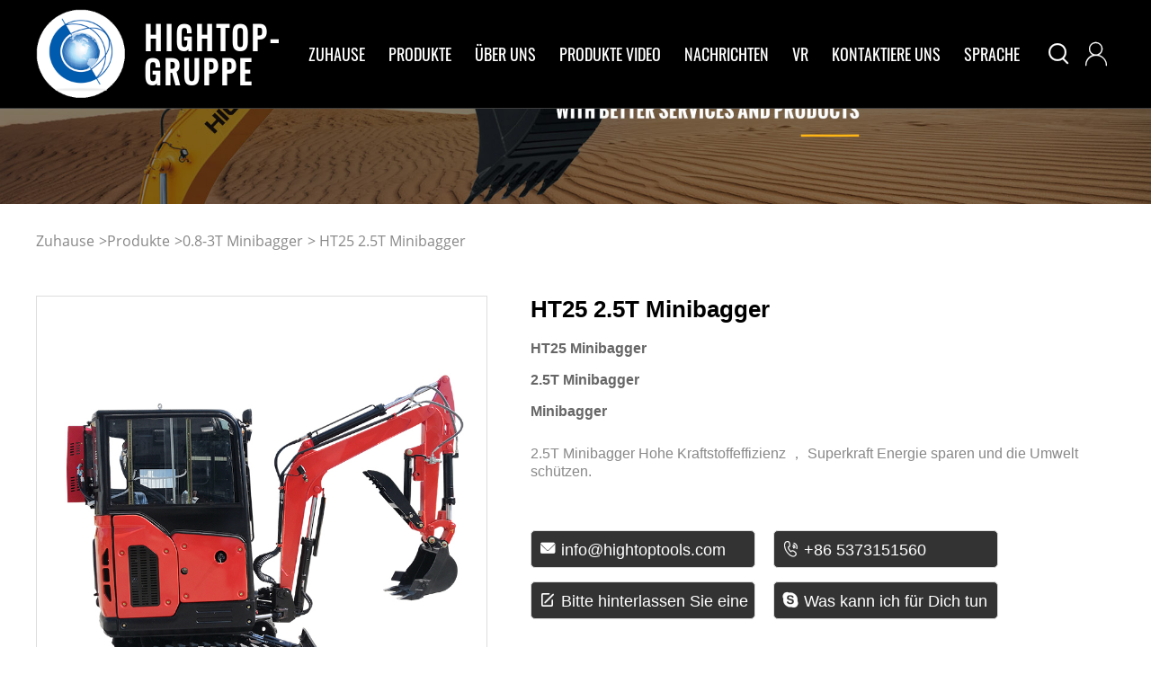

--- FILE ---
content_type: text/html; charset=utf-8
request_url: http://german.hightopmachinery.com/product1251
body_size: 29563
content:

<!DOCTYPE html>
<html>
	<head>
		<meta charset="utf-8" />
		<title>HT25 2.5T Minibagger,HT25 2.5T Minibagger Price,HT25 2.5T Minibagger Parameter,HT25 2.5T Minibagger Features,HT25 2.5T Minibagger Factory-Shandong Hightop-Gruppe</title>
		<meta name="Keywords" content="HT25 Minibagger, 2.5T Minibagger, Minibagger" />
		<meta name="description" content="2.5T Minibagger Hohe Kraftstoffeffizienz ， Superkraft Energie sparen und die Umwelt schützen." />
		<link rel="stylesheet" href="css/style.css" />  
		 
		<link rel="stylesheet" href="css/font.css" />
		<link rel="shortcut icon" href="/ht.ico" />
		<script type="text/javascript" src="js/jquery-1.8.3.min.js" ></script>
		<script type="text/javascript" src="js/jquery.SuperSlide.2.1.3.js" ></script>
		<script type="text/javascript">
     function reset() {
          $('#input-name').val("");
           $('#input-phone').val("");
          $('#input-email').val("");
          $('#input-contents').val("");
          return true;
     }
     function SubmitMsg() { 

         if ($("#input-email").val() == "") {
             alert("Mailbox darf nicht leer sein！");
             return false; 
         }
		 var tel = $("#input-email").val();
		    var zz=/^([a-zA-Z0-9_\.\-])+\@(([a-zA-Z0-9\-])+\.)+([a-zA-Z0-9]{2,4})+$/;	
		 if (!zz.test(tel)) {
                    alert("Bitte geben Sie die richtige E-Mail-Adresse ein...");
                    return false;
                }
 
         if ($("#input-contents").val() == "") {
             alert("Inhalt darf nicht leer sein！");
             return false;
         }

         var name = $('#input-name').val();
         var phone = $('#input-phone').val();
         var email = $('#input-email').val();
         var contents = $('#input-contents').val();
         $.ajax({
             type: "POST",
             url: "/ashx/UserMsg.ashx",

             data: { name: name,phone: phone, email: email, contents: contents, act: "ADD" },
             datatype: "text",
             success: function (data) {
                 if (data == "ERROR") {
                     alert("Network Error.");
                 }
                 else if (data == "YES") {                   
                     $('#input-name').val("");
                     $('#input-phone').val("");
                     $('#input-email').val("");
                     $('#input-contents').val("");
                     alert("Danke für deine Nachricht...");
                 }
             }
         });
     }
    </script>
   
    </head>
	<body>
		 <!--<div class="daohang"></div>-->
<header>
		  
			<section class="w1200 head-m">
				<section class="logo">
					<img src="/img/logo.png" alt="Hightop-Gruppe" title="Hightop-Gruppe">
					<h1>Hightop-Gruppe</h1>
				</section>
				<nav class="nav">
					<ul>
						<li class="m"><a href="/" target="_blank" title="Zuhause">Zuhause</a></li>
						<li class="m"><a href="/products" target="_blank" title="Produkte">Produkte</a>
							<ul class="sub" style="display: none;">						
									
								<li><a href="/pl157" target="_blank" title="0.8-3T Minibagger"><h2>0.8-3T Minibagger</h2></a></li>						
						 	
								<li><a href="/pl200" target="_blank" title="3.5-10T Rad-/Raupenbagger"><h2>3.5-10T Rad-/Raupenbagger</h2></a></li>						
						 	
								<li><a href="/pl231" target="_blank" title="Zubehör für Bagger"><h2>Zubehör für Bagger</h2></a></li>						
						 	
								<li><a href="/pl224" target="_blank" title="Straßenroller"><h2>Straßenroller</h2></a></li>						
						 	
								<li><a href="/pl225" target="_blank" title="Kompaktlader"><h2>Kompaktlader</h2></a></li>						
						 	
								<li><a href="/pl226" target="_blank" title="Raupenkipper"><h2>Raupenkipper</h2></a></li>						
						 	
								<li><a href="/pl227" target="_blank" title="Rasenmäher"><h2>Rasenmäher</h2></a></li>						
						 	
								<li><a href="/pl201" target="_blank" title="andere"><h2>andere</h2></a></li>						
						 	
								<li><a href="/pl228" target="_blank" title="Straßenkehrmaschine"><h2>Straßenkehrmaschine</h2></a></li>						
						 	
								<li><a href="/pl229" target="_blank" title="Hubarbeitsbühne"><h2>Hubarbeitsbühne</h2></a></li>						
						 	
								<li><a href="/pl230" target="_blank" title="Traktor&Zubehör"><h2>Traktor&Zubehör</h2></a></li>						
						 	
								<li><a href="/pl232" target="_blank" title="Zubehör für Kompaktlader"><h2>Zubehör für Kompaktlader</h2></a></li>						
						 	
								<li><a href="/pl233" target="_blank" title="Radlader"><h2>Radlader</h2></a></li>						
						 	
								<li><a href="/pl235" target="_blank" title="Gabelstapler"><h2>Gabelstapler</h2></a></li>						
						 	
								<li><a href="/pl236" target="_blank" title="Brecher"><h2>Brecher</h2></a></li>						
						 				
							</ul> 
						</li>
						<li class="m"><a href="/about" target="_blank" title="über uns">über uns</a>
							<ul class="sub">
							 
								<li><a href="/honor" target="_blank" title="Ehre"><font>Ehre</font></a></li>	
								<li><a href="/branch" target="_blank" title="Ast"><font>Ast</font></a></li>
							</ul> 
							
						</li>
						<li class="m"><a href="/video"   title="Produkte Video">Produkte Video</a></li>
					
						<li class="m"><a href="/news" target="_blank" title="Nachrichten">Nachrichten</a>
							<ul class="sub">
							 	
								<li><a href="/nl2" target="_blank" title="Unternehmens Nachrichten"><font>Unternehmens Nachrichten</font></a></li>	
								 	
								<li><a href="/nl3" target="_blank" title="Produktlexikon"><font>Produktlexikon</font></a></li>	
								 	
								<li><a href="/nl4" target="_blank" title="Brancheninformationen"><font>Brancheninformationen</font></a></li>	
								 	 
							</ul> 
						
						</li>
						<li class="m"><a href="/vr" target="_blank" title="VR">VR</a></li>
						<li class="m"><a href="/contact" target="_blank" title="Kontaktiere uns">Kontaktiere uns</a></li>
						<li class="m"><a href="javascript:void(0);"title="Sprache">Sprache</a>
							<ul class="sub lang">
 
								<li><a href="http://www.sdhightop.com/" rel="nofollow" target="_blank" title="Chinesisch"><i class="iconfont">&#xe633;</i><font>Chinesisch</a></font></li>
								<li><a href="https://www.hightopmachinery.com/" rel="nofollow" target="_blank" title="Englisch"><i class="iconfont">&#xe642;<font></i>Englisch</a></font></li>
								<li><a href="https://spain.hightopmachinery.com/" rel="nofollow" target="_blank" title="Spanien"><i class="iconfont">&#xe688;</i><font>Spanien</font></a></li> 	
								<!--<li><a href="https://russian.hightopmachinery.com/" rel="nofollow" target="_blank" title="Russisch"><i class="iconfont">&#xeb5f;</i><font>Russisch</font></a></li> -->	
							</ul> 
						</li>
					</ul>
					<script type="text/javascript"> jQuery(".nav").slide({ type:"menu",  titCell:".m", targetCell:".sub", effect:"slideDown", delayTime:300, triggerTime:100,returnDefault:true  });</script>
				</nav>
				<span><i class="iconfont topsear">&#xe627;</i><a href="/contact" title="Kontaktiere uns"><i class="iconfont">&#xe6c5;</i></a></span>
				<div class="search-top">
						<input type="text"  class="seart" id="keyword"  placeholder="Suche..."/>
						<input type="button" class="sears iconfont" value="&#xe627;"  onclick="getsearch()"/>
					</div>
					 
					<script type="text/javascript">
						$(function(){ 
							$(".topsear").click(function(){ 
								$(".search-top").toggle(); 
								}) 
							});
		 
					    function getsearch() {
					        var keyword = document.getElementById("keyword").value;
					            keyword=keyword.replace(/^s*|s*$/g, '');
							 keyword = keyword.replace(" / ", '/');
					        if (keyword != "" && keyword != "Suche...") {
				
					            window.location.href = "/search-" + encodeURIComponent(keyword);
					        }
					    }
					    $(document).keydown(function (e) {
					        if (e.keyCode == 13) {
					            getsearch();
					        }
					    });
				</script> 
				<script>
    $(function () {
        var gosearch = $('#retVal').val();
        $('#keyword').val(gosearch);

        var total = 0;
        if(total != 0 && total != '0'){
            //有结果
            var eventInfo = {
                "key_word":gosearch,
                "has_result":true
            }
            AnalysysAgent.track("search", eventInfo);

        }else{
            //无结果
            var eventInfo = {
                "key_word":gosearch,
                "has_result":false
            }
            AnalysysAgent.track("search", eventInfo);
        }
    })
</script>
			</section>
		</header>
		
		<section class="banner">
			<img src="img/nybanner.jpg" width="100%" title="Shandong Hightop-Gruppe">
		</section>
		<div class="w1200 aboutnav"><a href="/" title="Zuhause">Zuhause</a>><a href="/products" title="Produkte"> Produkte</a>><a href="/pl157" title="0.8-3T Minibagger"> 0.8-3T Minibagger</a>> HT25 2.5T Minibagger</div>
		<section class="w1200 hadt proinfo">
			<section class="w1200 hadt proinfotit">
				<div id="slideBox1" class="slideBox1"> 
					<div class="bd1">
						<ul>				
							
									<li><img src="/sqEditor/attached/image/20241021/20241021103458_1043.jpg" title="HT25 2.5T Minibagger" alt="HT25 2.5T Minibagger"/></li>
									
									 
									 	<li><img src="/sqEditor/attached/image/20241021/20241021103502_2387.jpg" title="HT25 2.5T Minibagger" alt="HT25 2.5T Minibagger"/></li>
									 	
						</ul>
					</div>
	
					<!-- 下面是前/后按钮代码，如果不需要删除即可 -->
					<a class="prev" href="javascript:void(0)"></a>
					<a class="next" href="javascript:void(0)"></a>
				</div>
				<script type="text/javascript">
				jQuery(".slideBox1").slide({mainCell:".bd1 ul",autoPlay:true});
				</script>
				<div class="proinfotm">
					<h1>HT25 2.5T Minibagger</h1>
					
					<div class="prokew">
						<ul>
							<li>
								<a href="/search-HT25 Minibagger" target="_blank" title="HT25 Minibagger"><h2>HT25 Minibagger</h2></a>
							</li>
							
							
							<li>
								<a href="/search- 2.5T Minibagger" target="_blank" title=" 2.5T Minibagger"><h2> 2.5T Minibagger</h2></a>
							</li>
							
							
							<li>
								<a href="/search- Minibagger" target="_blank" title=" Minibagger"><h2> Minibagger</h2></a>
							</li>
							
							
						</ul>
					</div>
					<p>2.5T Minibagger Hohe Kraftstoffeffizienz ， Superkraft Energie sparen und die Umwelt schützen.</p>
					<div class="pro-contact">
						<ul>
						<li><a id="pd-email" href="mailto:info@hightoptools.com" title="email"> <i class="iconfont">&#xe632;</i> info@hightoptools.com</a></li>
						<li><a id="pd-tel"><i class="iconfont">&#xe64b;</i> +86 5373151560</a></li>
						<li><a href="/contact" id="pd-submit"><i class="iconfont">&#xe8af;</i> Bitte hinterlassen Sie eine Nachricht</a></li>
						<li><a id="pd-skype" href="/contact"><i class="iconfont">&#xe8ae;</i> Was kann ich für Dich tun</a></li>
							<script type="text/javascript">
		                   $(document).ready(function(){
		                    var $btnmessage= $('#btn-message');
		                    var $message= $('#message');
		                    $btnmessage.click(function(){
		                    $message.show().siblings().hide();
		                    $('.hd > li').eq(3).addClass('on').siblings().removeClass('on');
							
		                    });
		                  });
		                </script>
						</ul>
				   </div>
				</div>
				
			</section>
			<section class="w1200 hadt proinfomain">
				<div class="promtit"><h2>HT25 2.5T Minibagger Beschreibung</h2></div>
				<div class="aboutmain promain">
				<h2>
	HT25 2.5T Minibagger Parmeter
</h2>
<table border="1" cellspacing="0">
	<tbody>
		<tr>
			<td width="277" valign="top" style="border:1pt solid windowtext;">
				<p class="MsoNormal">
					&nbsp;Maschinengröße
				</p>
			</td>
			<td width="278" valign="top" style="border:1pt solid windowtext;">
				<p class="MsoNormal">
					&nbsp;
				</p>
			</td>
		</tr>
		<tr>
			<td width="277" valign="top" style="border:1pt solid windowtext;">
				<p class="MsoNormal">
					Gesamtabmessung (L*B*H)
				</p>
			</td>
			<td width="278" valign="top" style="border:1pt solid windowtext;">
				<p class="MsoNormal">
					&nbsp;3865 mm * 1050 mm * 2270 mm
				</p>
			</td>
		</tr>
		<tr>
			<td width="277" valign="top" style="border:1pt solid windowtext;">
				<p class="MsoNormal">
					Achsbasis (Spurlänge auf dem Boden)
				</p>
			</td>
			<td width="278" valign="top" style="border:1pt solid windowtext;">
				<p class="MsoNormal">
					&nbsp;1230 mm
				</p>
			</td>
		</tr>
		<tr>
			<td width="277" valign="top" style="border:1pt solid windowtext;">
				<p class="MsoNormal">
					&nbsp;Spurweite
				</p>
			</td>
			<td width="278" valign="top" style="border:1pt solid windowtext;">
				<p class="MsoNormal">
					&nbsp;820 mm
				</p>
			</td>
		</tr>
		<tr>
			<td width="277" valign="top" style="border:1pt solid windowtext;">
				<p class="MsoNormal">
					&nbsp;Min. Bodenfreiheit
				</p>
			</td>
			<td width="278" valign="top" style="border:1pt solid windowtext;">
				<p class="MsoNormal">
					&nbsp;ca. 210 mm
				</p>
			</td>
		</tr>
		<tr>
			<td width="277" valign="top" style="border:1pt solid windowtext;">
				<p class="MsoNormal">
					&nbsp;Schwenkradius am Heck
				</p>
			</td>
			<td width="278" valign="top" style="border:1pt solid windowtext;">
				<p class="MsoNormal">
					&nbsp;1125 mm
				</p>
			</td>
		</tr>
		<tr>
			<td width="277" valign="top" style="border:1pt solid windowtext;">
				<p class="MsoNormal">
					&nbsp;Schienensystem
				</p>
			</td>
			<td width="278" valign="top" style="border:1pt solid windowtext;">
				<p class="MsoNormal">
					&nbsp;
				</p>
			</td>
		</tr>
		<tr>
			<td width="277" valign="top" style="border:1pt solid windowtext;">
				<p class="MsoNormal">
					&nbsp;Maximale Fahrgeschwindigkeit
				</p>
			</td>
			<td width="278" valign="top" style="border:1pt solid windowtext;">
				<p class="MsoNormal">
					&nbsp;3,5 km/h
				</p>
			</td>
		</tr>
		<tr>
			<td width="277" valign="top" style="border:1pt solid windowtext;">
				<p class="MsoNormal">
					Breite des Raupenschuhs (Gummi- und Stahlschiene)
				</p>
			</td>
			<td width="278" valign="top" style="border:1pt solid windowtext;">
				<p class="MsoNormal">
					&nbsp;ca. 230 mm
				</p>
			</td>
		</tr>
		<tr>
			<td width="277" valign="top" style="border:1pt solid windowtext;">
				<p class="MsoNormal">
					Anzahl der Raupenschuhe pro Seite (nur Stahlschiene)
				</p>
			</td>
			<td width="278" valign="top" style="border:1pt solid windowtext;">
				<p class="MsoNormal">
					&nbsp;38 Stk.
				</p>
			</td>
		</tr>
		<tr>
			<td width="277" valign="top" style="border:1pt solid windowtext;">
				<p class="MsoNormal">
					Anzahl der oberen Walze / unteren Walze (pro Seite)
				</p>
			</td>
			<td width="278" valign="top" style="border:1pt solid windowtext;">
				<p class="MsoNormal">
					0/4
				</p>
			</td>
		</tr>
		<tr>
			<td width="277" valign="top" style="border:1pt solid windowtext;">
				<p class="MsoNormal">
					&nbsp;Leistungsparameter
				</p>
			</td>
			<td width="278" valign="top" style="border:1pt solid windowtext;">
				<p class="MsoNormal">
					&nbsp;
				</p>
			</td>
		</tr>
		<tr>
			<td width="277" valign="top" style="border:1pt solid windowtext;">
				<p class="MsoNormal">
					&nbsp;Standard-Schaufelkapazität
				</p>
			</td>
			<td width="278" valign="top" style="border:1pt solid windowtext;">
				<p class="MsoNormal">
					0.06m³
				</p>
			</td>
		</tr>
		<tr>
			<td width="277" valign="top" style="border:1pt solid windowtext;">
				<p class="MsoNormal">
					&nbsp;Schwunggeschwindigkeit
				</p>
			</td>
			<td width="278" valign="top" style="border:1pt solid windowtext;">
				<p class="MsoNormal">
					&nbsp;10~12 U/min
				</p>
			</td>
		</tr>
		<tr>
			<td width="277" valign="top" style="border:1pt solid windowtext;">
				<p class="MsoNormal">
					&nbsp;Max. Steigfähigkeit
				</p>
			</td>
			<td width="278" valign="top" style="border:1pt solid windowtext;">
				<p class="MsoNormal">
					35°
				</p>
			</td>
		</tr>
		<tr>
			<td width="277" valign="top" style="border:1pt solid windowtext;">
				<p class="MsoNormal">
					Max. Grabkraft der Schaufel
				</p>
			</td>
			<td width="278" valign="top" style="border:1pt solid windowtext;">
				<p class="MsoNormal">
					14KN
				</p>
			</td>
		</tr>
		<tr>
			<td width="277" valign="top" style="border:1pt solid windowtext;">
				<p class="MsoNormal">
					&nbsp;Max. Grabkraft des Arms
				</p>
			</td>
			<td width="278" valign="top" style="border:1pt solid windowtext;">
				<p class="MsoNormal">
					&nbsp;10 kN
				</p>
			</td>
		</tr>
		<tr>
			<td width="277" valign="top" style="border:1pt solid windowtext;">
				<p class="MsoNormal">
					Druck des Hydrauliksystems
				</p>
			</td>
			<td width="278" valign="top" style="border:1pt solid windowtext;">
				<p class="MsoNormal">
					&nbsp;18 MPa
				</p>
			</td>
		</tr>
		<tr>
			<td width="277" valign="top" style="border:1pt solid windowtext;">
				<p class="MsoNormal">
					&nbsp;Gewicht der Maschine
				</p>
			</td>
			<td width="278" valign="top" style="border:1pt solid windowtext;">
				<p class="MsoNormal">
					2500kg
				</p>
			</td>
		</tr>
		<tr>
			<td width="277" valign="top" style="border:1pt solid windowtext;">
				<p class="MsoNormal">
					&nbsp;Motor
				</p>
			</td>
			<td width="278" valign="top" style="border:1pt solid windowtext;">
				<p class="MsoNormal">
					&nbsp;
				</p>
			</td>
		</tr>
		<tr>
			<td width="277" valign="top" style="border:1pt solid windowtext;">
				<p class="MsoNormal">
					&nbsp;Emissionsnorm
				</p>
			</td>
			<td width="278" valign="top" style="border:1pt solid windowtext;">
				<p class="MsoNormal">
					&nbsp;Euro 5/WPA
				</p>
			</td>
		</tr>
		<tr>
			<td width="277" valign="top" style="border:1pt solid windowtext;">
				<p class="MsoNormal">
					&nbsp;Motormarke / Leistung
				</p>
			</td>
			<td width="278" valign="top" style="border:1pt solid windowtext;">
				<p class="MsoNormal">
					Kubota Motor D1105 14.2kw
				</p>
				<p class="MsoNormal">
					&nbsp;Perkins Motor 14,7 kW
				</p>
				<p class="MsoNormal">
					Laidong 3TE25 18.4Kw
				</p>
			</td>
		</tr>
		<tr>
			<td width="277" valign="top" style="border:1pt solid windowtext;">
				<p class="MsoNormal">
					&nbsp;Anzahl der Zylinder
				</p>
			</td>
			<td width="278" valign="top" style="border:1pt solid windowtext;">
				<p class="MsoNormal">
					3
				</p>
			</td>
		</tr>
		<tr>
			<td width="277" valign="top" style="border:1pt solid windowtext;">
				<p class="MsoNormal">
					&nbsp;Arbeitsbereich
				</p>
			</td>
			<td width="278" valign="top" style="border:1pt solid windowtext;">
				<p class="MsoNormal">
					&nbsp;
				</p>
			</td>
		</tr>
		<tr>
			<td width="277" valign="top" style="border:1pt solid windowtext;">
				<p class="MsoNormal">
					&nbsp;Max. Grabhöhe
				</p>
			</td>
			<td width="278" valign="top" style="border:1pt solid windowtext;">
				<p class="MsoNormal">
					&nbsp;3365 mm
				</p>
			</td>
		</tr>
		<tr>
			<td width="277" valign="top" style="border:1pt solid windowtext;">
				<p class="MsoNormal">
					&nbsp;Max. Ausschütthöhe
				</p>
			</td>
			<td width="278" valign="top" style="border:1pt solid windowtext;">
				<p class="MsoNormal">
					&nbsp;ca. 2385 mm
				</p>
			</td>
		</tr>
		<tr>
			<td width="277" valign="top" style="border:1pt solid windowtext;">
				<p class="MsoNormal">
					&nbsp;Max. Grabtiefe
				</p>
			</td>
			<td width="278" valign="top" style="border:1pt solid windowtext;">
				<p class="MsoNormal">
					&nbsp;ca. 2050 mm
				</p>
			</td>
		</tr>
		<tr>
			<td width="277" valign="top" style="border:1pt solid windowtext;">
				<p class="MsoNormal">
					Max. Vertikale Grabtiefe
				</p>
			</td>
			<td width="278" valign="top" style="border:1pt solid windowtext;">
				<p class="MsoNormal">
					&nbsp;1725 mm
				</p>
			</td>
		</tr>
		<tr>
			<td width="277" valign="top" style="border:1pt solid windowtext;">
				<p class="MsoNormal">
					&nbsp;Max. Grabradius
				</p>
			</td>
			<td width="278" valign="top" style="border:1pt solid windowtext;">
				<p class="MsoNormal">
					&nbsp;3860 mm
				</p>
			</td>
		</tr>
		<tr>
			<td width="277" valign="top" style="border:1pt solid windowtext;">
				<p class="MsoNormal">
					&nbsp;Min. Schwenkradius
				</p>
			</td>
			<td width="278" valign="top" style="border:1pt solid windowtext;">
				<p class="MsoNormal">
					&nbsp;ca. 1720 mm
				</p>
			</td>
		</tr>
		<tr>
			<td width="277" valign="top" style="border:1pt solid windowtext;">
				<p class="MsoNormal">
					Max. Hubhöhe des Sägeblattes
				</p>
			</td>
			<td width="278" valign="top" style="border:1pt solid windowtext;">
				<p class="MsoNormal">
					&nbsp;ca. 230 mm
				</p>
			</td>
		</tr>
		<tr>
			<td width="277" valign="top" style="border:1pt solid windowtext;">
				<p class="MsoNormal">
					Max. Schnitttiefe der Klinge
				</p>
			</td>
			<td width="278" valign="top" style="border:1pt solid windowtext;">
				<p class="MsoNormal">
					&nbsp;ca. 275 mm
				</p>
			</td>
		</tr>
		<tr>
			<td width="277" valign="top" style="border:1pt solid windowtext;">
				<p class="MsoNormal">
					&nbsp;Schwenkwinkel des Auslegers (links)
				</p>
			</td>
			<td width="278" valign="top" style="border:1pt solid windowtext;">
				<p class="MsoNormal">
					75°
				</p>
			</td>
		</tr>
		<tr>
			<td width="277" valign="top" style="border:1pt solid windowtext;">
				<p class="MsoNormal">
					&nbsp;Schwenkwinkel des Auslegers (Rechts)
				</p>
			</td>
			<td width="278" valign="top" style="border:1pt solid windowtext;">
				<p class="MsoNormal">
					45°
				</p>
			</td>
		</tr>
	</tbody>
</table>
<h2>
	HT25 2.5T Minibagger Bilder
</h2>
<p>
	<img src="/sqEditor/attached/image/20241021/20241021103448_3218.jpg" alt="" /><img src="/sqEditor/attached/image/20241021/20241021103450_3084.jpg" alt="" />
</p>
			</div>	
			</section>
			<section class="w1200 protj">
			  
		   <div class="xgcp bd2">
					<div class="promtit xgcptit"><span>Verwandte Produkte</span></div>
					<ul> 
		       
						 
						<li><a href="/product1365" title="HT25 Minibagger mit Kabine" target="_blank"><img src="/sqEditor/attached/image/20241021/20241021103833_3885.jpg" title="HT25 Minibagger mit Kabine" alt="HT25 Minibagger mit Kabine" /></a><a href="/1365" title="HT25 Minibagger mit Kabine" target="_blank"><h2>HT25 Minibagger mit Kabine</h2></a></li>
							
							<li><a href="/product1238" title="HT08 0.8T Minibagger" target="_blank"><img src="/sqEditor/attached/image/20211213/20211213111500_6602.jpg" title="HT08 0.8T Minibagger" alt="HT08 0.8T Minibagger" /></a><a href="/1238" title="HT08 0.8T Minibagger" target="_blank"><h2>HT08 0.8T Minibagger</h2></a></li>
									
							<li><a href="/product1239" title="HT15 1.5T Minibagger" target="_blank"><img src="/sqEditor/attached/image/20241105/20241105164532_9513.jpg" title="HT15 1.5T Minibagger" alt="HT15 1.5T Minibagger" /></a><a href="/1239" title="HT15 1.5T Minibagger" target="_blank"><h2>HT15 1.5T Minibagger</h2></a></li>
									
							<li><a href="/product1241" title="HT20-1 Minibagger" target="_blank"><img src="/sqEditor/attached/image/20241018/20241018165512_7828.jpg" title="HT20-1 Minibagger" alt="HT20-1 Minibagger" /></a><a href="/1241" title="HT20-1 Minibagger" target="_blank"><h2>HT20-1 Minibagger</h2></a></li>
									
							<li><a href="/product1243" title="HT22 2.2T Minibagger" target="_blank"><img src="/sqEditor/attached/image/20241021/20241021103254_1001.jpg" title="HT22 2.2T Minibagger" alt="HT22 2.2T Minibagger" /></a><a href="/1243" title="HT22 2.2T Minibagger" target="_blank"><h2>HT22 2.2T Minibagger</h2></a></li>
									
							<li><a href="/product1244" title="HT30 3T Minibagger" target="_blank"><img src="/sqEditor/attached/image/20241021/20241021105032_2702.jpg" title="HT30 3T Minibagger" alt="HT30 3T Minibagger" /></a><a href="/1244" title="HT30 3T Minibagger" target="_blank"><h2>HT30 3T Minibagger</h2></a></li>
									
							<li><a href="/product1249" title="HT13 1.3T Minibagger" target="_blank"><img src="/sqEditor/attached/image/20240417/20240417094429_3725.jpg" title="HT13 1.3T Minibagger" alt="HT13 1.3T Minibagger" /></a><a href="/1249" title="HT13 1.3T Minibagger" target="_blank"><h2>HT13 1.3T Minibagger</h2></a></li>
									
							<li><a href="/product1283" title="HT-10B 1T Minibagger" target="_blank"><img src="/sqEditor/attached/image/20241013/20241013111536_7931.jpg" title="HT-10B 1T Minibagger" alt="HT-10B 1T Minibagger" /></a><a href="/1283" title="HT-10B 1T Minibagger" target="_blank"><h2>HT-10B 1T Minibagger</h2></a></li>
									
					</ul>
				</div>
				 
			<script type="text/javascript">jQuery(".protj").slide({mainCell:".bd2 ul",autoPage:true,effect:"left",autoPlay:true,vis:4});</script>
		</section>
			</section>
		 
		 
		<footer>		
			<div class="w1200 hadt footmain">
				<div class="footleft"> 
					<h2>Hightop</h2>
					<p>Shandong Hightop Machinery Group Co., Ltd. ist eine große Gruppe zur Herstellung von Baumaschinen und -geräten, die wissenschaftliche Forschung, Produktion und Service integriert. </p>
				</div>
				<div class="footleft2"> 
					<span>Über uns</span>
					<ul>
						<li><a href="/about" title="Über uns" target="_blank">Über uns</a></li>
						<li><a href="/products" title="Produkte" target="_blank">Produkte</a></li>
						<li><a href="/news" title="Nachrichten" target="_blank">Nachrichten</a></li>
						<li><a href="/honor" title="Ehre" target="_blank">Ehre</a></li>
						<li><a href="/contact" title="Kontaktiere uns" target="_blank">Kontaktiere uns</a></li>
					</ul>
				</div>
				<div class="footleft3"> 
					<span>Kontaktiere uns</span>
					<ul>
						<li><i class="iconfont">&#xe8ae;</i> hightoptools001</li>
						<li><a  href="mailto:info@hightoptools.com" title="email"><i class="iconfont">&#xe632;</i> info@hightoptools.com</a></li>
						<li><i class="iconfont">&#xe64b;</i>  +86 5373151560</li>
						<!--<li><i class="iconfont">&#xe61c;</i>  +86 18653673192</li>-->
					</ul>
				</div>
				<div class="footright"> 
					<span>newsletter</span>
					<p>Don't miss our news subscription,<br> please fill in the form below.</p>
					<div class="search">
						<input type="text"  class="t" id="input-email1"  placeholder="Deine Emailadresse" />
						<input type="submit" class="s" value="subscribe"  onclick="SubmitMsg1()"/>
					</div>
					 <script type="text/javascript">
     function reset() {
          $('#input-name').val("");
           $('#input-phone').val("");
          $('#input-email').val("");
          $('#input-contents').val("");
          return true;
     }
     function SubmitMsg1() { 

         if ($("#input-email1").val() == "") {
             alert("Mailbox darf nicht leer sein！");
             return false; 
         }
		 var tel = $("#input-email1").val();
		    var zz=/^([a-zA-Z0-9_\.\-])+\@(([a-zA-Z0-9\-])+\.)+([a-zA-Z0-9]{2,4})+$/;	
		 if (!zz.test(tel)) {
                    alert("Bitte geben Sie die richtige E-Mail-Adresse ein...");
                    return false;
                }
 
         

         var name = $('#input-name').val();
         var phone = $('#input-phone').val();
         var email = $('#input-email1').val();
         var contents = $('#input-contents').val();
         $.ajax({
             type: "POST",
             url: "/ashx/UserMsg.ashx",

             data: { name: name,phone: phone, email: email, contents: contents, act: "ADD" },
             datatype: "text",
             success: function (data) {
                 if (data == "ERROR") {
                     alert("Netzwerkfehler.");
                 }
                 else if (data == "YES") {                   
                     $('#input-name').val("");
                     $('#input-phone').val("");
                     $('#input-email').val("");
                     $('#input-contents').val("");
                     alert("Danke für deine Nachricht...");
                 }
             }
         });
     }
    </script>
				</div>
				<div class="footp"><p>HIGHTOP, das Hightop-Logo, die Farben der HIGHTOP-Maschine und verschiedene andere Produktnamen, auf die auf dieser Website verwiesen wird, sind Marken der HIGHTOP Group Company in China und verschiedenen anderen Ländern.</p></div>
			</div>
			<div class="foot">Copyright © Shandong Hightop Group Alle Rechte vorbehalten</div>
		</footer>
	  



	</body>
</html>


--- FILE ---
content_type: text/css
request_url: http://german.hightopmachinery.com/css/style.css
body_size: 30193
content:
@charset "utf-8";
/* CSS Document */
body, h1, h2, h3, h4, h5, h6, hr, p, blockquote, dl, ul, ol, li, pre, form, fieldset, legend, button, input, textarea {
	margin: 0;
	padding: 0;
	border: 0;
}
/*th, td{margin: 0; padding: 0;}*/
html {
	color: #666;
}
html, body {
	width: 100%;
	min-width: 320px;
}
body, button, input, select, textarea {
	margin: 0;
	padding: 0;
	font-family:   'Oswald', sans-serif;"Arial", "Microsoft Yahei","Verdana", "sans-serif";
	font-size: 14px;
	background: #fff
}
ul, ol, li, dl, dd, dt {
	list-style: none;
}
em {
	font-style: normal;
}
a {
	text-decoration: none;
	outline: none;
}
a:hover {
	text-decoration: underline;
}
legend {
	color: #000;
}
fieldset, img {
	border: 0;
}
label, button {
	cursor: pointer;
}
/*解决IE图片缩放失真*/
img {
	-ms-interpolation-mode: bicubic;
}
/*清除浮动*/
.clearfix:after {
	content: '';
	display: block;
	height: 0;
	clear: both;
}
.clearfix {
	zoom: 1;
}
.clear {
	clear: both;
}
/*连续英文、数字换行*/
.wordwrap {
	word-break: break-all;
	word-wrap: break-word;
}
/*单行文字超出显示省略号*/
.omg {
	overflow: hidden;
	text-overflow: ellipsis;
	white-space: nowrap;
}
img {
	border: 0;
	vertical-align: middle;
}
a {
	color: #fff;
	text-decoration: none;
}
a:hover {
	text-decoration: none
}
.fl {
	float: left;
}
.fr {
	float: right;
}

/* 设置滚动条的样式 */
::-webkit-scrollbar {
width:4px;
}/* 滚动槽 */
::-webkit-scrollbar-track {
background-color:#f0f0f0;
border-radius:0px;
}/* 滚动条滑块 */
::-webkit-scrollbar-thumb {
background-color:#6d6e70;
}
::-webkit-scrollbar-thumb:window-inactive {
background-color:#3c3c3c;
}
.w1200{width: 1200px; margin: 0 auto; }
.hadt{height: auto; display: table;}
 
 
 
@font-face {
  font-family: 'iconfont';  /* Project id 165200 */
  src: url('Https://at.alicdn.com/t/font_165200_qeau2wkdjpa.woff2?t=1622701856775') format('woff2'),
       url('Https://at.alicdn.com/t/font_165200_qeau2wkdjpa.woff?t=1622701856775') format('woff'),
       url('Https://at.alicdn.com/t/font_165200_qeau2wkdjpa.ttf?t=1622701856775') format('truetype');
}
@font-face {
  font-family: 'iconfont';  /* Project id 165200 */
  src: url('Https://at.alicdn.com/t/font_165200_3artl7yhn75.woff2?t=1625130098834') format('woff2'),
       url('Https://at.alicdn.com/t/font_165200_3artl7yhn75.woff?t=1625130098834') format('woff'),
       url('Https://at.alicdn.com/t/font_165200_3artl7yhn75.ttf?t=1625130098834') format('truetype');
}
@font-face {
  font-family: 'iconfont';  /* Project id 165200 */
  src: url('Https://at.alicdn.com/t/font_165200_6iglfvpjw39.woff2?t=1627023335736') format('woff2'),
       url('Https://at.alicdn.com/t/font_165200_6iglfvpjw39.woff?t=1627023335736') format('woff'),
       url('Https://at.alicdn.com/t/font_165200_6iglfvpjw39.ttf?t=1627023335736') format('truetype');
}
.iconfont{
    font-family:"iconfont" !important;
    font-size:16px;font-style:normal;
    -webkit-font-smoothing: antialiased;
    -webkit-text-stroke-width: 0.2px;
    -moz-osx-font-smoothing: grayscale;}
/*首页*/
.topmain{width: 100%; height: auto; display: block; position: relative; }
header{
	width: 100%;
	height: 120px;
	border-bottom: 1px solid #f5f5f540;
	position: fixed;top: 0; left: 0;z-index: 9999999;
	background: #000;
}
.daohang{width: 100%; height: 121px;}
.head-m{position: relative; height: 110px; padding-top: 10px;}
.head-m .logo{width: 290px; float: left;}
.head-m .logo img{ width: 100px; float: left;}
.head-m .logo h1{ width: 170px;line-height: 38px; letter-spacing:3px;float: right; font-size:35px ;color:#fff;padding-top: 12px;font-family: 'Oswald', sans-serif; text-transform: uppercase; }
.head-m nav{ width: 826px; float: left; height: 100px;  }
.head-m nav ul .m{position: relative; float: left; line-height: 80px; height: 100px; margin:10px 13px 0;   font-size: 18px;  text-transform: uppercase;}
.head-m nav ul .m:hover{border-bottom: 2px solid #ffb615;}
.head-m nav ul .m a{color:#fff;}
.head-m span{display: block; float: right; line-height: 100px; }
.head-m span i{font-size: 30px; margin: 0 6px; color:#fff; cursor: pointer;}
.nav .sub{ display:none; /*默认隐藏*/ width:200px;   position:absolute; left:-1px; top:102px; background:#fff; }
.head-m nav ul .m .sub li{ padding-left: 20px; vertical-align:middle;font-size: 14px; color: #000;  }
.nav .sub li a{font-size: 16px; height:40px; line-height:40px; padding:4px 0;  display:block; color:#fff; ;   font-size: 14px;   }
.nav .sub li a h2,.nav .sub li a font{font-size: 14px;  color: #000; font-weight: bold;}
.head-m nav ul .m .sub li:hover{ color:#fff !important; background:#333;   }
.head-m nav ul .m .sub li:hover h2{color:#ffb615 !important; background:#333;  }
.head-m nav ul .m .sub li:hover font{color:#ffb615 !important; background:#333;  }

/* 轮播图片css */ 
.slideBoxbanner{ width:100%; height:auto;display: table; overflow:hidden; position:relative; top: 0;   }
.slideBoxbanner .hd{ height:15px; overflow:hidden; position:absolute; right:5px; bottom:5px; z-index:1; }
.slideBoxbanner .hd ul{ overflow:hidden; zoom:1; float:left;  }
.slideBoxbanner .hd ul li{ float:left; margin-right:2px;  width:15px; height:15px; line-height:14px; text-align:center; background:#fff; cursor:pointer; }
.slideBoxbanner .hd ul li.on{ background:#f00; color:#fff; }
.slideBoxbanner .bd{ position:relative; height:100%; z-index:0;   }
.slideBoxbanner .bd li{ zoom:1; vertical-align:middle; }
.slideBoxbanner .bd img{ width:100%; height:auto;  }

/* 下面是前/后按钮代码，如果不需要删除即可 */
.slideBoxbanner .prev,  
.slideBoxbanner .next{ position:absolute; left:3%; top:50%; margin-top:-25px; display:block; width:32px; height:40px; background:url(../img/slider-arrow.png) -110px 5px no-repeat; filter:alpha(opacity=50);opacity:0.5;   }
.slideBoxbanner .next{ left:auto; right:3%; background-position:8px 5px; }
.slideBoxbanner .prev:hover,
.slideBoxbanner .next:hover{ filter:alpha(opacity=100);opacity:1;  }
.slideBoxbanner .prevStop{ display:none;  }
.slideBoxbanner .nextStop{ display:none;  }

.procate{background: #fff !important; height:580px;margin-top:-160px; position:relative; z-index:9999}
.procate ul li{ position: relative;  width: 372px; height:260px; float: left; background: #CCC;  margin:21px;  margin-right: 0;} 
 .procate ul li:nth-of-type(4),.procate ul li:nth-of-type(5),.procate ul li:nth-of-type(6){margin-top: 0;}
.pctit{position: absolute;top: 20px; left: 0;z-index: 9999;  width: 100%; height:60px;}
.procate ul li h2{font-size: 26px;  color: #000; margin-bottom: 10px; padding-left: 20px;}
.procate ul li p{font-size: 16px; color: #ff9a02;   padding-left: 20px;}
.procate ul li p a{color: #ff9a02;}
.pcimg{width:370px; height: 258px; overflow: hidden; border: 1px solid #ccc;}
.pcimg img{width:370px; height: 258px;  transition: all 0.3s;}
.procate ul li:hover img{ transform: scale(1.05);}
/*.procate ul li:hover .pctit{ transition: all 0.5s; height: 95%;}*/
.pro-fetit{ text-align: center; font-size: 44px; color: #333;font-family: 'Oswald', sans-serif; margin-bottom: 40px; }
.pro-fe{ margin-top: 40px;}
 .pctit a:hover{color:#ff5e00;}
 
 
.pro-fe ul li{ width: 280px; height: 340px; float: left; margin: 10px; transition: all 0.2s; padding-bottom: 10px;}
.pro-fe ul li img{width: 280px; height: 280px;}
.pro-fe ul li h2{font-size: 16px;  height: 60px;   line-height: 20px; padding: 0 10px;color: #000;}
.pro-fe ul li:hover{box-shadow: 0 0 10px rgba(0,0,0,.2);}
.more a{display:block;width: 210px;text-align: center; line-height: 47px; height: 47px; margin: 40px auto; background: #000; color: #fff; font-size: 20px;}
.more a:hover{background: #ffb615}
.aboutus{ position: relative; height: auto;display: block; overflow: hidden;width: 100%;}
.aboutus img{max-width: 100%;max-height: 100%; transition: all 0.3s;}
.aboutus:hover img{ transform: scale(1.05);}
.abouttt{border: 4px solid #fff; border-bottom: 0; width: 500px; height: 50px;}
.abouttop{width: 100%;  position: absolute;top: 100px; margin: 0 auto;}
.abouttopm{width: 500px;margin: 0 auto;}
.abouttb{border: 4px solid #fff; border-top: 0; width: 500px; height: 50px;}
.abouttopm span{display: inline-block; text-align: center;font-size: 50px;color: #fff; line-height: 50px;  }
.abouttop p{font-size: 16px; color: #fff; font-family: 'Open Sans', sans-serif; text-align: center; line-height: 40px; margin-top: 50px;}
.aboutmore a{display: inline-block; margin: 0 auto; font-size: 16px; color: #ffb615;font-weight: bold;}
.aboutmore{text-align: center; margin-top: 50px;}


.appin{margin-top: 60px;}
.appinp{font-size: 16px; color: #333; font-family: 'Open Sans', sans-serif; text-align: center; line-height: 30px; margin-top: 30px;}
.appin ul li{ width: 360px; height: 320px; float: left; margin: 20px;overflow: hidden; position:relative }
.appin ul li img{max-width: 100%; max-height: 100%;transition: all 0.3s;}
.appin ul li:hover img{ transform: scale(1.05);}
.appin ul li .appintit{width: 300px; background: #fff;  position: absolute; bottom: 25px;padding:10px 0 10px 10px; border-bottom: 2px solid #ffb615;}
.appin ul li .appintit span{display: inline-block; font-size: 16px; color: #999;font-family: 'Open Sans', sans-serif; }
.appin ul li .appintit h2{font-size: 16px; font-weight: bold; color: #000; margin-top: 10px;}


footer{width: 100%; background: #000; margin-top: 50px;padding-top: 50px;}
.footleft{width: 310px; float: left;}
.footleft h2{font-size: 35px; color: #fff;text-transform: uppercase;font-weight: bold; margin-bottom: 30px;}
.footleft p{font-size: 16px; color: #d9d9d9; font-family: 'Open Sans', sans-serif;line-height: 30px;}
.footleft2,.footleft3{float: left;margin-left:115px;}
.footleft2{}
.footleft2 span,.footleft3 span,.footright span{ text-transform: uppercase; font-size: 24px;color: #ffb615;font-weight: bold;display: inline-block; margin-bottom: 30px;}
.footleft2 ul li{font-size: 16px; font-family: 'Open Sans', sans-serif; margin: 10px 0;color: #d9d9d9;}
.footleft3 ul li{font-size: 16px; color: #d9d9d9;font-family: 'Open Sans', sans-serif; margin: 10px 0;  }
.footleft3 ul li i{font-size: 24px; color:#ffb615 ; }
.footright{ float: right;}
.footright p{font-family: 'Open Sans', sans-serif;  font-size: 16px;color: #d9d9d9; line-height: 30px;}
.foot{text-align: center; padding:30px 0; font-size: 16px;font-family: 'Open Sans', sans-serif;  color: #d9d9d9; border-top: 1px solid #333; margin-top: 30px;}

.search{width: 280px; height: 40px; margin-top: 30px;}
.t{float: left; width: 178px; height: 40px;text-indent: 10px;font-family: 'Open Sans', sans-serif; font-size: 14px; text-transform: uppercase; border: 1px solid #333; color: #747474; background: #000;}
.s{ width: 100px; height: 42px; float: right; background:#ffb615; color: #000; font-size: 16px; text-transform: uppercase; font-weight: bold;}

.search-top{display: none; width: 250px; height: 40px; position: absolute;right: 85px; top: 120px; border: 1px solid #9cc6cd; background: #fff;}
.seart{width: 200px; float: left; font-size: 16px;font-family: 'Open Sans', sans-serif;  color: #333; line-height:40px; text-indent: 10px;}
.sears{width: 40px; height: 40px;font-size: 28px ;float: right; color:#535252;}
.abouthead{background: #000; position: relative;}
.head-m1{margin:0 auto; padding-top:10px}






.topyuyan{
	padding-top: 5px; display: none; width: 100px; height: 70px; position: absolute;right:-40px; top: 120px; border: 1px solid #9cc6cd; background: #fff;
}
.topyuyan ul li a{font-size: 16px;color:#000; display: inline-block; height: 30px; padding-left: 10px;}
.topyuyan ul li a .iconfont{font-size: 20px; margin-right: 5px;}
/*about us*/
.aboutm{ }
.aboutnav{font-size:16px; color: #888; margin-top: 30px; font-family: 'Open Sans', sans-serif;  text-transform:capitalize;}
.aboutnav a{color: #888;font-size:16px; display: inline-block; margin-right: 5px; }
.aboutmain{ margin-top: 30px;font-size: 16px; color: #000;font-family: 'Open Sans', sans-serif; line-height: 33px;  }
.aboutmain p{font-size: 16px; color: #000; font-family: 'Open Sans', sans-serif; line-height: 33px; margin: 20px 0;}
.aboutmain ul{width: 1000px;margin: 0 auto;}
.aboutmain ul li{width: 500px; float: left;}
.aboutmain  ul li img{width: 500px; height: 330px;}
.contustit span{font-size: 30px; color: #333;font-weight: bold;}
.contustit font{display: inline-block; width: 40px; height: 2px; background: #333;}
.contustit p{font-size: 16px; color: #555;font-family: 'Open Sans', sans-serif;  margin-top: 10px;}
.contus{ margin-top: 80px;}
.contustit{text-align: center;}
.conname,.contel,.conadd,.context{margin: 10px 0; width: 500px; border: 1px solid #999; height: 40px; line-height: 30px; text-indent: 10px;font-size: 14px; color: #666;}
.contusmain i{color: #FF0000;}
.context{width: 500px; height: 140px;}
.contusmain{width: 550px;margin: 0 auto; margin-top: 40px;}
.ysubmin{width:550px; height:40px; margin: 0 auto;margin-top:50px;text-align: center;}
.ysum{margin: 0 10px; background:#222; border:0;font-size: 16px; width:120px; height:40px; color:#fff; border-radius:5px; text-align:center; }
.ysubmin .ysum:hover{ background:#ff8d00 ; }


/*products*/
.productlist{margin-top: 50px;}
.proside{ width: 300px; float: left;}
.prosidetop span,.prosidetj span{text-indent:10px; text-transform:uppercase;font-family: 'Open Sans', sans-serif; font-size:20px; color: #fff; background:#ffb615 ;display: block; width: 300px; height:50px; line-height: 50px;}
.prosidetop ul li a h2{font-size: 16px; color: #000;font-family: arial;  }
.prosidetop ul li{ width: 300px;text-indent: 10px; height: 60px; line-height: 60px;border-bottom: 1px solid #e8e8e8;}
.prosidetop ul li:hover,.prosidetj ul li:hover{border-bottom: 1px solid #ffb615;}
.prosidetj{ margin-top: 40px;}
.prosidetj ul li{ width: 300px;  height: 80px;  border-bottom: 1px solid #e8e8e8; margin-top: 20px;} 
.prosidetj ul li img{width: 70px; height: 70px;float: left;}
.prosidetj ul li a h2{font-size: 16px; color: #000;font-family: arial; width: 220px; padding-top: 10px; float: right; line-height: 25px; }
.prolist{width: 850px; float: right;}
.prolist span{font-size: 30px;color: #333;}
.prolist ul li{width: 260px; height: auto; display:table;overflow: hidden;float: left; margin: 15px 11px;  }
.prolist ul li img{width: 258px; height: 258px; overflow: hidden;transition: all 0.3s; }
.prolist ul li:hover img{transform: scale(1.05);}
.prolist ul li h2{width: 100%; text-align: left; height: 60px; margin-top: 20px; font-size: 16px; line-height: 25px; color: #333; font-family: arial; }
.prolist ul li span{text-align: center; line-height: 40px; display: inline-block;font-family: 'Open Sans', sans-serif;border-radius: 5px; width: 120px; height: 40px; background: #333;font-size: 16px; margin:10px 0; color: #fff;}
.prolist ul li:hover span{background: #ffb615;}
.proimg{width: 258px; height: 258px;overflow: hidden; border: 1px solid #ccc;}

/* 产品详情 */
.slideBox1{ width:500px; height:500px; overflow:hidden; position:relative; border:1px solid #ddd; float: left; }
.slideBox1 .bd1{ position:relative; height:100%; z-index:0;   }
.slideBox1 .bd1 li{ zoom:1; vertical-align:middle; }
.slideBox1 .bd1 img{ width:500px; height:500px; display:block;  }

/* 下面是前/后按钮代码，如果不需要删除即可 */
.slideBox1 .prev,
.slideBox1 .next{ position:absolute; left:3%; top:50%; margin-top:-25px; display:block; width:32px; height:40px; background:url(images/slider-arrow.png) -110px 5px no-repeat; filter:alpha(opacity=50);opacity:0.5;   }
.slideBox1 .next{ left:auto; right:3%; background-position:8px 5px; }
.slideBox1 .prev:hover,
.slideBox1 .next:hover{ filter:alpha(opacity=100);opacity:1;  }
.slideBox1 .prevStop{ display:none;  }
.slideBox1 .nextStop{ display:none;  }

.proinfotit{ margin-top: 50px;}
.proinfotm{width: 650px; float: right;}
.proinfotm h1{font-size: 26px;font-family: arial; color: #000;}
.proinfotm p{font-size: 16px;margin: 20px 0; height: 60px; font-family: arial;color: #888;}
.share{height: 55px; margin: 20px 0;}
.pro-contact{margin-top:15px;}
.pro-contact ul li{font-family: arial; float:left;height:40px;line-height:40px;background: #333; border:1px solid #DCDCDC;color:#fff; border-radius:5px;width:240px; font-size:18px;  margin:15px 20px 0 0;  padding-left:8px;}
.pro-contact ul li a{color:#fff;}
.pro-contact ul li i{font-size: 20px;}
.proinfomain{ margin-top: 80px;}
.promtit{border-bottom: 1px solid #ccc;}
.promtit h2{ border-left:5px solid #feb900; padding-left: 10px; margin-bottom: 10px;font-family: arial;font-size:24px;color: #000;}
.prokew ul li a h2{ font-size: 16px; color: #666;font-family: arial; line-height: 35px;}
.prokew{ width: 100%; height: auto; display: table; margin-top: 10px;}

.newslist ul li{height: 200px; margin: 20px 0;border-bottom: 1px solid #ccc; padding: 20px 0;font-family: arial; }
.newslist ul li img{width: 300px; height: 200px;transition: all 0.3s;}
.newslist ul li .newsimg{width: 300px; height: 200px;overflow: hidden;float: left; }
.newslist ul li .newstit{width: 860px; float: right;}
.newslist ul li a{color: #333;}
.newstit h2{font-size: 20px;;}
.newstit span{font-size: 14px; color: #5D5D5D; display: inline-block; margin: 25px 0;}
.newstit p{font-size: 16px; color: #333; line-height: 25px;}
.newslist ul li:hover{border-bottom: 1px solid #ffb615;}
.newslist ul li:hover img{ transform: scale(1.05); }
.newslist ul li:hover h2{ color: #ffb615;}
 

.newinfor{margin-top: 60px;}
.newinfortit{text-align: center;}
.newinfortit h2{ font-size: 20px; font-family:arial; text-align: center;color: #333;}
.newinfortit span{display: inline-block; font-size: 14px; font-family:arial; text-align: center;color: #333; margin: 20px 0;}
.newinfortit span font{display: inline-block; margin: 0 10px;}



.contact {
	font-family: arial;
	margin-top:50px;
}

.contact1 {
	padding: 30px 0;
	width: 33%;
	float: left
}

.contact1img1 {
	margin: 0 auto;
	width: 100px;
	height: 100px;
	border-radius: 100px;
	background: url(../img/contact1.png) no-repeat center #45b4df
}

.contact1img2 {
	margin: 0 auto;
	width: 100px;
	height: 100px;
	border-radius: 100px;
	background: url(../img/contact2.png) no-repeat center #45b4df
}

.contact1img3 {
	margin: 0 auto;
	width: 100px;
	height: 100px;
	border-radius: 100px;
	background: url(../img/contact3.png) no-repeat center #45b4df
}

.contact1 span {
	display: block;
	text-align: center;
	font-size: 18px;
	margin: 20px 0;
	font-weight: bold;
	color: #000;
}

.contact1 p {
	text-align: center;
	font-size: 16px;
	color: #333;line-height: 25px;
}
.contact1 p a{color: #333;}
.contacthr {
	border-bottom: 1px solid #fff;
	border-top: 1px solid #ddd;
	width: 100%;
	margin: 30px auto
}
/*分页*/
.pagination{ float:left; width:100%; height: 60px; line-height: 60px;
    text-align:center; border: none;margin-bottom:20px; font-family:"arial"}
.pagination .pagefy{ width: 100%;  }
.pagination .pagefy a{    border: 1px solid #cfcfcf; cursor: pointer;
  display: inline-block; height: 20px; line-height: 20px; color:#666;font-size:14px;
  padding: 0 7px; text-align: center; margin-top: 20px; margin-right: 5px;}
.pagination .pagefy .current{ background-color: #333; color: #fff;}
.pagination .pagefy a:hover{background-color: #333; color: #fff;}


.protj ul{height: 350px; width: 1200px; overflow: hidden;}
.xgcp{ width:1200px; height:auto; display:table;  margin-top:20px;font-family: arial;}
.xgcptit{ font-size:24px; font-weight:600;   margin:30px 0; color:#000;}
.xgcp ul li{ width:280px; height:350px; float:left; margin:0 9px; margin-bottom:20px;_display:inline; overflow:hidden; text-align:center; }
.xgcp ul li img{ width:278px; height:278px; display:block;  border:1px solid #ccc; padding:0;}
.xgcp ul li h2{ width:100%; height:50px; line-height:20px; text-align:center; font-size:14px;}
.xgcp ul li a{ font-size:14px; color:#000;}
.xgcptit span{ border-left: 5px solid #feb900;display:inline-block; padding-left: 10px; margin-bottom: 10px;}
 
 
 



.proxjm{background-image: linear-gradient(to bottom, #fff 61%, #e5e5e5);width: 100%; max-width: 1920px;}
.proxj{ background: url(../img/PROZC.jpg) no-repeat; height: 755px;position: relative; margin-top: 40px; margin-bottom: 40px;}
.proxj font{background: url(../img/jh.png) no-repeat; display: inline-block;width: 37px; height: 37px;}
.proxj1m{display: none; width: 300px; height: auto; border: 1px solid #ccc; padding: 10px; position: absolute;top:210px; z-index:9999; right: -52px; background: #f5f5f5;}
.proxj1m span{font-size: 18px; color: #000; }
.proxj1m p{font-size: 14px; color: #666; font-family: arial; margin-top: 10px; line-height: 20px; }
.proxj1m:hover{ border: 1px solid #ffb615;}
.jh{position:absolute;top: 163px;right:98px; ;}
.jh2{position:absolute;top: 308px;right:169px; ;}
.jh3{position:absolute;top: 341px;right:338px; ;}
.jh4{position:absolute;bottom: 258px;right:144px; ;}
.jh5{position:absolute;bottom: 176px;right:379px; ;}
.jh6{position:absolute;bottom: 125px;right:138px; ;}
.jh7{position:absolute;top: 130px;left:361px; ;}
.proxj1m2{top: 351px; right:19px;}
.proxj1m3{top: 382px; right:197px;}
.proxj1m4{bottom: 156px; right:-52px;top:auto; width: 450px;}
.proxj1m5{bottom: 112px; right:218px;top:auto}
.proxj1m6{bottom: 1px; right:-128px;top:auto; width: 540px;}
.proxj1m7{top: 176px; left:215px;right: auto;}
.proxj1m1:hover,.proxj1m2:hover,.proxj1m3:hover,.proxj1m4:hover,.proxj1m5:hover,.proxj1m6:hover,.proxj1m7:hover{z-index: 999999;}
.proxjmtit{text-transform: uppercase; margin: 30px 0;}
.proxjmtit span{font-size: 16px; color: #666;  display:block;}
.proxjli ul li{ font-size: 16px; color: #666; line-height: 70px; font-family: arial; font-weight: bold;}
.proxjli{position: absolute;bottom: 46px; left: 93px;}

.honormain {margin-top: 60px;text-align: center;}
.honormain span{border-bottom: 3px solid #ffb615;margin-bottom: 80px;   padding: 5px 20px; text-align: center; font-size: 30px; color: #333; display: inline-block; text-transform: uppercase;}
.honormainm ul li{width:540px; margin: 10PX 19PX; border: 1px solid #ccc; padding: 10px; float: left;}
.honormainm ul li img{width: 540px; height:410px; transition: all 0.3s;}
.honormainm ul li:hover img{ transform: scale(1.03);}
.honormain1 ul li{width: 358px;border: 1px solid #ccc; padding: 10px;  height: auto; display: table; overflow: hidden; float: left; margin:10px;}
.honormain1 ul li img{width: 358px;height: 505px; transition: all 0.3s; }
.honormain1 ul .wzs img{width:558px; height:394px}
.honormain1 ul li:hover img{ transform: scale(1.03);}
.honormain1 ul li:hover,.yyzz:hover{border: 1px solid #ffb615;}
.yyzz img{width: 900px; transition: all 0.3s;}
.yyzz{width:922px; overflow: hidden; margin: 0 auto;height: 644px;border: 1px solid #ccc;  padding: 10px; }
.yyzz:hover img{ transform: scale(1.03);}
.honormain-sb ul li img{width: 540px; height: 800px;}
.honormainm{margin-top:0;}
.honor-ry ul li img{height:250px;}


.promain h2{font-size:20px; color: #000;font-family: arial;}
.promain table{ border-collapse: collapse;}
.promain table tr td{  height: 20px;font-size:16px; color:#333; font-weight:normal}
.promain table tr td P{margin:0; height:auto;line-height:normal; font-size:18px}

.zuoyou{ margin-top: 40px; width:1200px; padding:20px 0; font-family: arial; border-top: 2px dashed #ffb615;}
.top1{ width:1200px;font-size:16px;color:#333; padding-bottom:10px; padding-top:10px;}
.top1 a{color:#3b3652;}
.boot1{width:1200px;font-size:16px; padding-top:10px;color:#333;padding-bottom:20px;}
.boot1 a{color:#3b3652;}

.izl-rmenu{position:fixed;right:1%;top:162px;padding-bottom:73px;background:url(images/r_b.png) 0px bottom no-repeat;z-index:999;}
.izl-rmenu .btn{width:72px;height:73px;margin-bottom:1px;cursor:pointer;position:relative;}

.izl-rmenu .btn-w{ background-color:#ff4b22;}
.izl-rmenu .btn-w img{width:40px;height:40px; padding-left:15px;padding-top:20px;}
.izl-rmenu .btn-w:hover{background-color:#fa3d11;}



.izl-rmenu .btn-phone{background:url(../img/dianhua.png) no-repeat center;background-color:#fbb01f; background-size:40px;}
.izl-rmenu .btn-phone:hover{background-color:#ff811b;}
.izl-rmenu .btn-phone .phone{background-color:#ff811b;position:absolute;width:220px;left:-220px;top:0px;line-height:72px;color:#FFF;font-size:18px;text-align:center;display:none;}

.izl-rmenu .btn-wx{background:url(../img/youxiang.png) no-repeat center;background-color:#ff4b22; background-size:40px;}
.izl-rmenu .btn-wx:hover{background-color:#fa3d11;}
.izl-rmenu .btn-wx .pic{background-color:#fa3d11;position:absolute;width:220px;left:-220px;top:0px;line-height:72px;color:#FFF;font-size:18px;text-align:center;display:none;}

.izl-rmenu .btn-top{background:url(../img/jiantou.png) no-repeat center;background-color:#666666;display:none; background-size:40px;}
.izl-rmenu .btn-top:hover{background-color:#444;}



.izl-rmenu .btn-m{background-color: #fbb01f; }
.izl-rmenu .btn-m img {width:40px;height:40px; padding-left:15px;padding-top:20px;}
.izl-rmenu .btn-m:hover{background-color:#ff811b;}

.izl-rmenu .btn-fx{background:url(../img/share.png) no-repeat center;background-color:#ff4b22; background-size:40px;}
.izl-rmenu .btn-fx:hover{background-color:#fa3d11;}
 
 
.contactfoot{height: auto; display: table;}
.contactfoot .contus{width: 600px; float: left;}
.goolemap{width: 600px; float: right; margin-top: 60px; text-align: center;}
.goolemap .contustit{width: 100%; text-align: center;  margin-bottom: 30px;}




.indexhonor{height: 300px; width: 1200px; overflow: hidden; position: relative;  }
.inhon{ width:1120px; height:auto; display:table;  margin-top:40px;font-family: arial; overflow: hidden;margin-left:36px}
.inhon ul{width: 1128px; height: 300px; overflow: hidden; margin: 0 auto;   }
.inhon ul li{ width:260px; height:250px; float:left; margin:0 11px; margin-bottom:20px;_display:inline; overflow:hidden; text-align:center; }
.inhon ul li img{ width:258px; height:200px; display:block;  border:1px solid #ccc; padding:0;}
.inhon ul li p{ width:100%; height:50px; line-height:20px; text-align:center; font-size:18px; color: #333; margin: 10px 0; text-transform:uppercase}
 
 .indexhonor .prev,
.indexhonor .next{ position:absolute; left:0; top:60%; margin-top:-25px; display:block; width:32px; height:40px; background:url(../img/slider-arrow1.png) -116px 5px no-repeat; filter:alpha(opacity=50);opacity:0.5;   }
.indexhonor .next{ left:auto; right:0%; background-position:13px 5px; }
.indexhonor .prev:hover,
.indexhonor .next:hover{ filter:alpha(opacity=100);opacity:1;  }
.indexhonor .prevStop{ display:none;  }
.indexhonor .nextStop{ display:none;  }
.indexhonor .pro-fetit{ margin-bottom: 80px;}




.branimg img{ }
.branchtit h2{ font-size: 45px; color: #000; text-transform: uppercase; margin-bottom: 20px;}
.branchtit p{ font-size: 18px; line-height: 30px; color: #333; font-family: arial;}
.branchtit { text-align: center;}
.branch{margin-top: 80px;}
.branch ul li{ width: 360px;height: 560px; float: left; margin: 20px; position: relative; background: #ffff;}
.branch ul li img{width: 360px; height: 285px;}
.branch ul li a{color: #333;}
.branch ul li h2{font-size: 20px; margin: 10px 0; padding: 0 10px;}
.branch ul li p{font-size: 14px; line-height: 25px; color: #999;word-wrap: break-word; font-family: arial;padding: 0 10px;}
.branch ul li font{position: absolute; bottom: 30px; right: 30px; font-size: 16px; color: #FA3D11; text-transform:uppercase}
.branch ul li:hover{box-shadow: 0 0 10px rgba(0,0,0,.4); }
.branchmain{margin-top: -480px;z-index: 9999;}


.pvmain ul li{width: 260px; height: auto; display:table;overflow: hidden;float: left; margin: 15px 11px;  }
.pvmain ul li img{width: 258px; height: 258px; overflow: hidden;transition: all 0.3s; }
.pvmain ul li:hover img{transform: scale(1.05);}
.pvmain ul li h2{width: 100%; text-align: left; height: 60px; margin-top: 20px; font-size: 16px; line-height: 25px; color: #333; font-family: arial; }
.pvmain ul li span{text-align: center; line-height: 40px; display: inline-block;font-family: 'Open Sans', sans-serif;border-radius: 5px; width: 120px; height: 40px; background: #333;font-size: 16px; margin:10px 0; color: #fff;}
.pvmain ul li:hover span{background: #ffb615;}
.proimg{width: 258px; height: 258px;overflow: hidden; border: 1px solid #ccc;}

.prosidetop ul li a{display: block; width: 100%; height: 60px; }
 .prosidetop.active ul li a h2{background: #ffb615;color: #fff;}
.nav-current{background:#333;color:#ffffff;}
.prosidetop ul .nav-current a h2{ color:#ffffff;}




.pvinfortit h1{font-size:40px; text-align:center;color:#000; margin-bottom:50px}
.error{text-align: center;}




.about-top{ height:34px;  border-bottom:2px solid #000; margin-top: 20px; margin-bottom:5px; font-family: arial;}
.about-top h2{color:#FFFFFF; background:#000;font-size:18px; line-height:32px;text-align: center;width: 150px;float: left; margin-right:5px;}
.about-top ul li{ float:left;}
.about-top ul li a{color:#000;display: block; margin:0 11px; text-transform: capitalize; text-align:center; height: 32px;line-height:32px;position: relative;z-index: 3; font-size:15px;
    -moz-transition: 0s all ease;
    -o-transition: 0s all ease;
    -webkit-transition: 0s all ease;
    transition: 0s all ease;
}
.about-top ul li a:hover{ height:41px; color:#ff9913; background:url("/img/nav-bottom.png") no-repeat scroll center bottom;position: relative;z-index: 3;}
.about-top ul li .active{ height:41px; color:#ff9913; background:url("/img/nav-bottom.png") no-repeat scroll center bottom;position: relative;z-index: 3;}
.lang .iconfont{
	font-size: 20px;
	color: #000;
	margin-right: 10px;
}
.head-m nav ul .m .sub li:hover .iconfont{color:#fff;  }


.footp{clear:both; font-size:16px; color:#fff; padding:30px 0 20px; line-height:30px}

